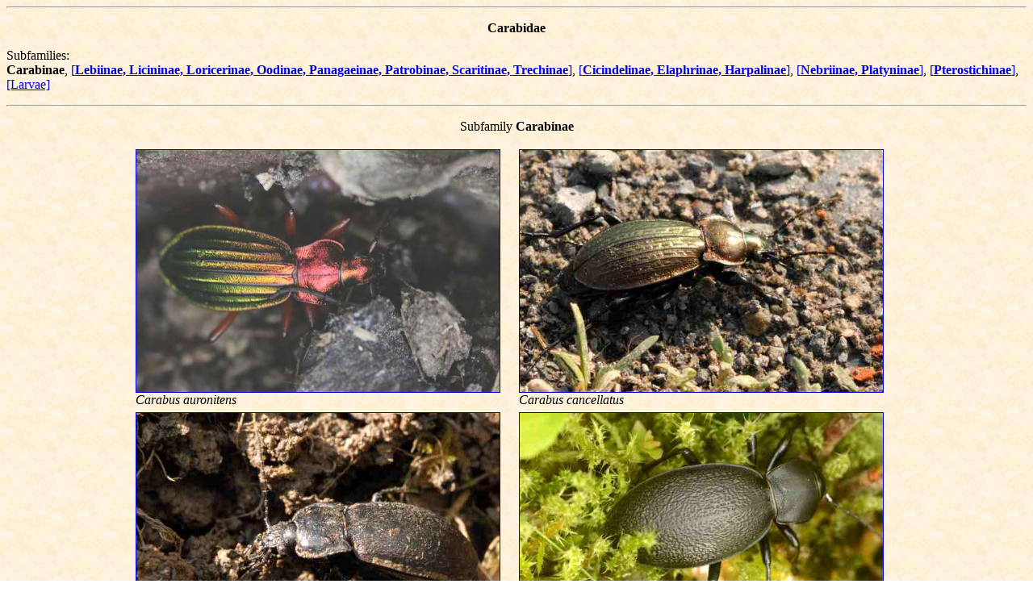

--- FILE ---
content_type: text/html; charset=iso-8859-1
request_url: https://www.commanster.eu/Commanster/Insects/Beetles/Carabidae.html
body_size: 1224
content:
<HTML>

<HEAD>
<TITLE>Carabidae - Carabinae</TITLE>
</HEAD>

<BODY BACKGROUND="../../../backdrop.jpg">

<P><HR></P>

<CENTER>
<B>Carabidae</B><P> <!-- Ground Beetles -->
</CENTER>

<P>Subfamilies:
<BR><B>Carabinae</B>, 
<A HREF="Carabidae2.html">[<B>Lebiinae, Licininae, Loricerinae, Oodinae, Panagaeinae, Patrobinae, Scaritinae, Trechinae</B>]</A>,
<A HREF="Carabidae3.html">[<B>Cicindelinae, Elaphrinae, Harpalinae</B>]</A>,
<A HREF="Carabidae4.html">[<B>Nebriinae, Platyninae</B>]</A>,
<A HREF="Carabidae5.html">[<B>Pterostichinae</B>]</A>,
<BR><A HREF="Carabidae6.html">[Larvae]</A>

<CENTER>
<P><HR></P>

Subfamily <B>Carabinae</B><P>

<TABLE CELLSPACING=0 BORDER=0 CELLPADDING=3 WIDTH=950>
<TR>
<TD WIDTH="50%">
<A HREF="SpBeetles/Carabus.auronitens.html">
<IMG SRC="SpBeetles/Carabus.auronitens.jpg" BORDER=1 WIDTH=450 HEIGHT=300></A>
<BR><I>Carabus auronitens</I></TD>
<TD WIDTH="50%">
<A HREF="SpBeetles/Carabus.cancellatus.html">
<IMG SRC="SpBeetles/Carabus.cancellatus.jpg" BORDER=1 WIDTH=450 HEIGHT=300></A>
<BR><I>Carabus cancellatus</I></TD>
</TR><TR>
<TD WIDTH="50%">
<A HREF="SpBeetles/Carabus.convexus.html">
<IMG SRC="SpBeetles/Carabus.convexus.jpg" BORDER=1 WIDTH=450 HEIGHT=300></A>
<BR><I>Carabus convexus</I></TD>
<TD WIDTH="50%">
<A HREF="SuBeetles/Carabus.coriaceus.html">
<IMG SRC="SuBeetles/Carabus.coriaceus.jpg" BORDER=1 WIDTH=450 HEIGHT=300></A>
<BR><I>Carabus coriaceus</I></TD>
</TR><TR>
<TD WIDTH="50%">
<A HREF="SpBeetles/Carabus.glabratus.html">
<IMG SRC="SpBeetles/Carabus.glabratus.jpg" BORDER=1 WIDTH=450 HEIGHT=300></A>
<BR><I>Carabus glabratus</I></TD>
<TD WIDTH="50%">
<A HREF="SpBeetles/Carabus.granulatus.html">
<IMG SRC="SpBeetles/Carabus.granulatus.jpg" BORDER=1 WIDTH=300 HEIGHT=450></A>
<BR><I>Carabus granulatus</I></TD>
</TR><TR>
<TD WIDTH="50%">
<A HREF="SpBeetles/Carabus.monilis.html">
<IMG SRC="SpBeetles/Carabus.monilis.jpg" BORDER=1 WIDTH=300 HEIGHT=450></A>
<BR><I>Carabus monilis</I></TD>
<TD WIDTH="50%">
<A HREF="WBeetles/Carabus.nemoralis.html">
<IMG SRC="WBeetles/Carabus.nemoralis.jpg" BORDER=1 WIDTH=450 HEIGHT=300></A>
<BR><I>Carabus nemoralis</I></TD>
</TR><TR>
<TD WIDTH="50%">
<A HREF="SuBeetles/Carabus.problematicus.html">
<IMG SRC="SuBeetles/Carabus.problematicus.jpg" BORDER=1 WIDTH=450 HEIGHT=300></A>
<BR><I>Carabus problematicus</I></TD>
<TD WIDTH="50%">
<A HREF="SpBeetles/Carabus.violaceus.purpurascens.html">
<IMG SRC="SpBeetles/Carabus.violaceus.purpurascens.jpg" BORDER=1 WIDTH=450 HEIGHT=300></A>
<BR><I>Carabus violaceus purpurascens</I></TD></TR>
</TABLE>
</CENTER>

<P>Subfamilies:
<BR><B>Carabinae</B>, 
<A HREF="Carabidae2.html">[<B>Lebiinae, Licininae, Loricerinae, Oodinae, Panagaeinae, Patrobinae, Scaritinae, Trechinae</B>]</A>,
<A HREF="Carabidae3.html">[<B>Cicindelinae, Elaphrinae, Harpalinae</B>]</A>,
<A HREF="Carabidae4.html">[<B>Nebriinae, Platyninae</B>]</A>,
<A HREF="Carabidae5.html">[<B>Pterostichinae</B>]</A>,
<BR><A HREF="Carabidae6.html">[Larvae]</A>

<P><A HREF="Carabidae_Ref.html">Identification Keys</A>

<P><A HREF="http://www.habitas.org.uk/groundbeetles/">
Ground Beetles of Ireland</A>

<BR>Käfer Europas:
<A HREF="http://www.coleo-net.de/coleo/texte/carabidae.htm">
Carabidae Bestimmungstabelle</A>

<BR><A HREF="http://www.zin.ru/Animalia/Coleoptera/eng/atlascar.htm">
Atlas of Ground Beetles (Carabidae) of Russia</A>

<BR>A. Lequet:
<A HREF="http://www.insectes-net.fr/carabes/car1.html">
Les Carabes .....de A à Z</A>

<P><HR></P>

<P><TABLE CELLSPACING=0 BORDER=0 CELLPADDING=3 WIDTH=730>
<TR><TD WIDTH="10%">
<B>Possible Parasitoids</B>:</TD>
<TD WIDTH="20%">
<A HREF="../Bees/SpBees/Codrus.niger.html">
<IMG SRC="../Bees/SpBees/Codrus.niger.jpg" BORDER=1 WIDTH=200 HEIGHT=133></A>
<BR><I>Codrus niger</I> Larva</TD>
<TD WIDTH="20%"> <!-- Harpalus rufipes, Zabrus tenebrioides -->
<A HREF="../Bees/SpBees/Proctotrupes.brachypterus.html">
<IMG SRC="../Bees/SpBees/Proctotrupes.brachypterus2.jpg" BORDER=1 WIDTH=200 HEIGHT=133></A>
<BR><I>Proctotrupes brachypterus</I> Larva</TD>
<TD WIDTH="20%"> <!-- Carabus hortensis, Zabrus tenebrioides -->
<A HREF="../Flies/SpFlies/Zaira.cinerea.html">
<IMG SRC="../Flies/SpFlies/Zaira.cinerea.jpg" BORDER=1 WIDTH=200 HEIGHT=133></A>
<BR><I>Zaira cinerea</I> Larva</TD></TR>
</TABLE>

<P><HR></P>

<P>Pictures &copy; 2004, 2005, 2007, 2008 J.K. Lindsey</P>

<P><A HREF="beetles.html">Translations</A></P>

<P><A HREF="../../caveat.html">Caution</A>

<P>Please report errors to
<A HREF="mailto:jklindsey@protonmail.com"> jklindsey@protonmail.com</A>

<P>Back to <A HREF="../../../commanster.html">
Ecology of Commanster</A></P>

</BODY>
</HTML>
